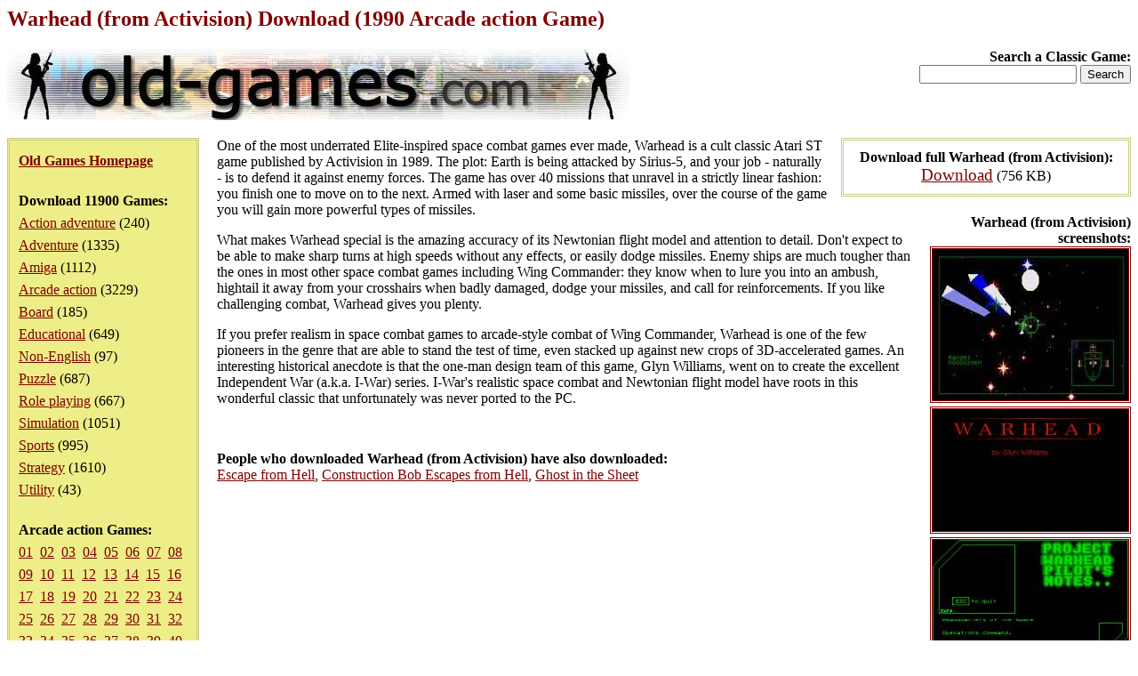

--- FILE ---
content_type: text/html; charset=iso-8859-1
request_url: https://www.old-games.com/download/3098/warhead-from-activision-
body_size: 10220
content:
<!DOCTYPE HTML PUBLIC "-//W3C//DTD HTML 4.0 Transitional//EN">
<html>
<head>
<title>Warhead (from Activision) Download (1990 Arcade action Game)</title>
<meta name="keywords" content="warhead (from activision), download, arcade action">
<meta name="language" content="EN">
<meta name="viewport" content="width=device-width, initial-scale=1">
<meta http-equiv="Content-Type" content="text/html; charset=ISO-8859-1">
<link rel="stylesheet" type="text/css" href="/index.css">
</head>
<body>
<h1>Warhead (from Activision) Download (1990 Arcade action Game)</h1>
<div class="logo">
<strong>Search a Classic Game:</strong>
<form action="/search/">
<input type="text" name="s" maxlength="63">
<input type="submit" value="Search">
</form></div>
<div class="pleft">
<div><a href="/"><strong>Old Games Homepage</strong></a></div>
<div><strong>Download 11900 Games:</strong><ul><li><a href="/games/action-adventure">Action adventure</a> (240)</li><li><a href="/games/adventure">Adventure</a> (1335)</li><li><a href="/games/amiga">Amiga</a> (1112)</li><li><a href="/games/arcade-action">Arcade action</a> (3229)</li><li><a href="/games/board">Board</a> (185)</li><li><a href="/games/educational">Educational</a> (649)</li><li><a href="/games/non-english">Non-English</a> (97)</li><li><a href="/games/puzzle">Puzzle</a> (687)</li><li><a href="/games/role-playing">Role playing</a> (667)</li><li><a href="/games/simulation">Simulation</a> (1051)</li><li><a href="/games/sports">Sports</a> (995)</li><li><a href="/games/strategy">Strategy</a> (1610)</li><li><a href="/games/utility">Utility</a> (43)</li></ul></div><div><strong>Arcade action Games:</strong><div><a href="/games/arcade-action">01</a>&nbsp <a href="/games/arcade-action/2">02</a>&nbsp <a href="/games/arcade-action/3">03</a>&nbsp <a href="/games/arcade-action/4">04</a>&nbsp <a href="/games/arcade-action/5">05</a>&nbsp <a href="/games/arcade-action/6">06</a>&nbsp <a href="/games/arcade-action/7">07</a>&nbsp <a href="/games/arcade-action/8">08</a>&nbsp <a href="/games/arcade-action/9">09</a>&nbsp <a href="/games/arcade-action/10">10</a>&nbsp <a href="/games/arcade-action/11">11</a>&nbsp <a href="/games/arcade-action/12">12</a>&nbsp <a href="/games/arcade-action/13">13</a>&nbsp <a href="/games/arcade-action/14">14</a>&nbsp <a href="/games/arcade-action/15">15</a>&nbsp <a href="/games/arcade-action/16">16</a>&nbsp <a href="/games/arcade-action/17">17</a>&nbsp <a href="/games/arcade-action/18">18</a>&nbsp <a href="/games/arcade-action/19">19</a>&nbsp <a href="/games/arcade-action/20">20</a>&nbsp <a href="/games/arcade-action/21">21</a>&nbsp <a href="/games/arcade-action/22">22</a>&nbsp <a href="/games/arcade-action/23">23</a>&nbsp <a href="/games/arcade-action/24">24</a>&nbsp <a href="/games/arcade-action/25">25</a>&nbsp <a href="/games/arcade-action/26">26</a>&nbsp <a href="/games/arcade-action/27">27</a>&nbsp <a href="/games/arcade-action/28">28</a>&nbsp <a href="/games/arcade-action/29">29</a>&nbsp <a href="/games/arcade-action/30">30</a>&nbsp <a href="/games/arcade-action/31">31</a>&nbsp <a href="/games/arcade-action/32">32</a>&nbsp <a href="/games/arcade-action/33">33</a>&nbsp <a href="/games/arcade-action/34">34</a>&nbsp <a href="/games/arcade-action/35">35</a>&nbsp <a href="/games/arcade-action/36">36</a>&nbsp <a href="/games/arcade-action/37">37</a>&nbsp <a href="/games/arcade-action/38">38</a>&nbsp <a href="/games/arcade-action/39">39</a>&nbsp <a href="/games/arcade-action/40">40</a>&nbsp <a href="/games/arcade-action/41">41</a>&nbsp <a href="/games/arcade-action/42">42</a>&nbsp <a href="/games/arcade-action/43">43</a>&nbsp <a href="/games/arcade-action/44">44</a>&nbsp <a href="/games/arcade-action/45">45</a>&nbsp <a href="/games/arcade-action/46">46</a>&nbsp <a href="/games/arcade-action/47">47</a>&nbsp <a href="/games/arcade-action/48">48</a>&nbsp <a href="/games/arcade-action/49">49</a>&nbsp <a href="/games/arcade-action/50">50</a>&nbsp <a href="/games/arcade-action/51">51</a>&nbsp <a href="/games/arcade-action/52">52</a>&nbsp <a href="/games/arcade-action/53">53</a>&nbsp <a href="/games/arcade-action/54">54</a>&nbsp <a href="/games/arcade-action/55">55</a>&nbsp <a href="/games/arcade-action/56">56</a>&nbsp <a href="/games/arcade-action/57">57</a>&nbsp <a href="/games/arcade-action/58">58</a>&nbsp <a href="/games/arcade-action/59">59</a>&nbsp <a href="/games/arcade-action/60">60</a>&nbsp <a href="/games/arcade-action/61">61</a>&nbsp <a href="/games/arcade-action/62">62</a>&nbsp <a href="/games/arcade-action/63">63</a>&nbsp <a href="/games/arcade-action/64">64</a>&nbsp <a href="/games/arcade-action/65">65</a>&nbsp <a href="/games/arcade-action/66">66</a>&nbsp <a href="/games/arcade-action/67">67</a>&nbsp <a href="/games/arcade-action/68">68</a>&nbsp <a href="/games/arcade-action/69">69</a>&nbsp <a href="/games/arcade-action/70">70</a>&nbsp <a href="/games/arcade-action/71">71</a>&nbsp <a href="/games/arcade-action/72">72</a>&nbsp <a href="/games/arcade-action/73">73</a>&nbsp <a href="/games/arcade-action/74">74</a>&nbsp <a href="/games/arcade-action/75">75</a>&nbsp <a href="/games/arcade-action/76">76</a>&nbsp <a href="/games/arcade-action/77">77</a>&nbsp <a href="/games/arcade-action/78">78</a>&nbsp <a href="/games/arcade-action/79">79</a>&nbsp <a href="/games/arcade-action/80">80</a>&nbsp <a href="/games/arcade-action/81">81</a>&nbsp <a href="/games/arcade-action/82">82</a>&nbsp <a href="/games/arcade-action/83">83</a>&nbsp <a href="/games/arcade-action/84">84</a>&nbsp <a href="/games/arcade-action/85">85</a>&nbsp <a href="/games/arcade-action/86">86</a>&nbsp <a href="/games/arcade-action/87">87</a>&nbsp <a href="/games/arcade-action/88">88</a>&nbsp <a href="/games/arcade-action/89">89</a>&nbsp <a href="/games/arcade-action/90">90</a>&nbsp <a href="/games/arcade-action/91">91</a>&nbsp <a href="/games/arcade-action/92">92</a>&nbsp <a href="/games/arcade-action/93">93</a>&nbsp <a href="/games/arcade-action/94">94</a>&nbsp <a href="/games/arcade-action/95">95</a>&nbsp <a href="/games/arcade-action/96">96</a>&nbsp <a href="/games/arcade-action/97">97</a>&nbsp <a href="/games/arcade-action/98">98</a>&nbsp <a href="/games/arcade-action/99">99</a>&nbsp <a href="/games/arcade-action/100">100</a>&nbsp <a href="/games/arcade-action/101">101</a>&nbsp <a href="/games/arcade-action/102">102</a>&nbsp <a href="/games/arcade-action/103">103</a>&nbsp <a href="/games/arcade-action/104">104</a>&nbsp <a href="/games/arcade-action/105">105</a>&nbsp <a href="/games/arcade-action/106">106</a>&nbsp <a href="/games/arcade-action/107">107</a>&nbsp <a href="/games/arcade-action/108">108</a>&nbsp </div></div></div>
<div class="downloads"><strong>Download full Warhead (from Activision):</strong><ul><li><a href="/getfile/4981" class="dl">Download</a> (756 KB)</li></ul></div><div class="screenshots"><strong>Warhead (from Activision) screenshots:</strong><ul><li><a href="/screenshot/3098-1-warhead-from-activision-.jpg"><img src="/screenshot/t3098-1-warhead-from-activision-.jpg" width="220" alt="Warhead (from Activision) screenshot #1" class="ss"></a></li><li><a href="/screenshot/3098-2-warhead-from-activision-.jpg"><img src="/screenshot/t3098-2-warhead-from-activision-.jpg" width="220" alt="Warhead (from Activision) screenshot #2" class="ss"></a></li><li><a href="/screenshot/3098-3-warhead-from-activision-.jpg"><img src="/screenshot/t3098-3-warhead-from-activision-.jpg" width="220" alt="Warhead (from Activision) screenshot #3" class="ss"></a></li><li><a href="/screenshot/3098-4-warhead-from-activision-.jpg"><img src="/screenshot/t3098-4-warhead-from-activision-.jpg" width="220" alt="Warhead (from Activision) screenshot #4" class="ss"></a></li><li><a href="/screenshot/3098-5-warhead-from-activision-.jpg"><img src="/screenshot/t3098-5-warhead-from-activision-.jpg" width="220" alt="Warhead (from Activision) screenshot #5" class="ss"></a></li><li><a href="/screenshot/3098-6-warhead-from-activision-.jpg"><img src="/screenshot/t3098-6-warhead-from-activision-.jpg" width="220" alt="Warhead (from Activision) screenshot #6" class="ss"></a></li></ul></div><div><p>One of the most underrated Elite-inspired space combat games ever made, Warhead is a cult classic Atari ST game published by Activision in 1989. The plot: Earth is being attacked by Sirius-5, and your job - naturally - is to defend it against enemy forces. The game has over 40 missions that unravel in a strictly linear fashion: you finish one to move on to the next. Armed with laser and some basic missiles, over the course of the game you will gain more powerful types of missiles. </p><p>What makes Warhead special is the amazing accuracy of its Newtonian flight model and attention to detail. Don't expect to be able to make sharp turns at high speeds without any effects, or easily dodge missiles. Enemy ships are much tougher than the ones in most other space combat games including Wing Commander: they know when to lure you into an ambush, hightail it away from your crosshairs when badly damaged, dodge your missiles, and call for reinforcements. If you like challenging combat, Warhead gives you plenty. </p><p>If you prefer realism in space combat games to arcade-style combat of Wing Commander, Warhead is one of the few pioneers in the genre that are able to stand the test of time, even stacked up against new crops of 3D-accelerated games. An interesting historical anecdote is that the one-man design team of this game, Glyn Williams, went on to create the excellent Independent War (a.k.a. I-War) series. I-War's realistic space combat and Newtonian flight model have roots in this wonderful classic that unfortunately was never ported to the PC.</p><p>&nbsp;</p><p><strong>People who downloaded Warhead (from Activision) have also downloaded:</strong><br><a href="/download/3947/escape-from-hell">Escape from Hell</a>, <a href="/download/7346/construction-bob-escapes-from-hell">Construction Bob Escapes from Hell</a>, <a href="/download/10977/ghost-in-the-sheet">Ghost in the Sheet</a></p></div><p>&nbsp;</p><p class="foot">&copy;2025 San Pedro Software. Contact: <img src="/c.png" alt="contact" class="c">, done in 0.001 seconds.</p>
</body>
</html>
